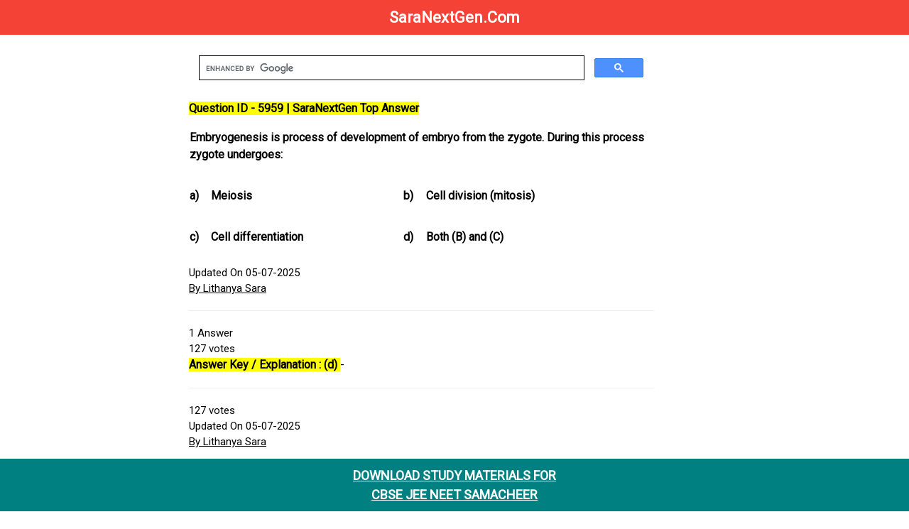

--- FILE ---
content_type: text/html; charset=UTF-8
request_url: https://www.saranextgen.com/homeworkhelp/doubts.php?id=5959
body_size: 5247
content:


<!DOCTYPE html>
<html lang="en">
<head>
  <meta charset="UTF-8">
  <meta name="viewport" content="width=device-width, initial-scale=1.0">
  <title>Question ID - 5959 | SaraNextGen Verified Answers</title>
        
        <!-- Primary Meta Tags -->
            <meta name="description" content="Get answers fast at SaraNextGen ! Explore diverse questions & find expert solutions. Join our community for knowledge sharing & problem-solving today. ">
            <meta name="generator" content="CBSE Test Generator & Paper Creator | SaraNextGen Exam Tools">
            <meta name="author" content="SaraNextGen">
            <meta name="robots" content="index, follow, max-snippet:-1, max-image-preview:large, max-video-preview:-1"/>
            <!-- Date Published -->
            <meta name="date_published" content="2024-04-21">
            <!-- Date Modified -->
            <meta name="date_modified" content="2024-08-15">
            
<!-- Open Graph data -->
    <meta property="og:title" content="Question ID - 5959 | SaraNextGen Top Answer">
    <meta property="og:type" content="website">
    <meta property="og:url" content="/homeworkhelp/doubts.php?id=5959">
    <meta property="og:image" content="https://www.saranextgen.com/designs/assets/images/gsearch.png">
    <meta property="og:description" content="Generate CBSE tests, question papers, and exam papers easily with SaraNextGen. The ultimate online test generator & creator for teachers and schools.">
    <meta property="og:site_name" content="SaraNextGen"> 	            
            
<!-- Twitter Card data -->
    <meta name="twitter:card" content="summary">
    <meta name="twitter:site" content="SaraNextGen">
    <meta name="twitter:title" content="Question ID - 5959 | SaraNextGen Top Answer">
    <meta name="twitter:description" content="Get answers fast at SaraNextGen! Explore diverse questions & find expert solutions. Join our community for knowledge sharing & problem-solving today.">
    <meta property="twitter:image" content="https://www.saranextgen.com/designs/assets/images/gsearch.png"> 
    
  			<link rel="canonical" href="/homeworkhelp/doubts.php?id=5959"/>
  			<link rel="alternate" media="only screen and (max-width: 640px)"  href="/homeworkhelp/doubts.php?id=5959">
			<link rel="stylesheet" href="https://www.w3schools.com/w3css/4/w3.css">
			<link rel="stylesheet" href="https://www.w3schools.com/lib/w3-theme-black.css">
			<link rel="stylesheet" href="https://fonts.googleapis.com/css?family=Roboto">
			<link rel="stylesheet" href="https://cdnjs.cloudflare.com/ajax/libs/font-awesome/4.7.0/css/font-awesome.min.css">
   			<link rel="shortcut icon" type="image/x-icon" href="https://www.saranextgen.com/designs/assets/images/favicon.png">
			<script async src="https://pagead2.googlesyndication.com/pagead/js/adsbygoogle.js?client=ca-pub-7925770213183873"
     crossorigin="anonymous"></script>
 
<style>
table {
 border:none;
 border-collapse: collapse;
 border-spacing: 0.5rem;

}

.footer {
   position: fixed;
   left: 0;
   bottom: 0;
   width: 100%;
   background-color: teal;
   color: white;
   text-align: center;
}
</style>
  <script type="application/ld+json">
    {
      "@context": "https://schema.org",
      "@type": "Organization",
      "url": "https://www.saranextgen.com/",
      "logo": "https://www.saranextgen.com/designs/assets/images/menu/logo/1.png"
    }
    </script>
 
  <script type="application/ld+json">
    {
      "@context": "https://schema.org",
      "@type": "SoftwareApplication",
      "name": "Test Generator | CBSE JEE NEET",
      "operatingSystem": "ANDROID",
      "applicationCategory": "GameApplication",
      "aggregateRating": {
        "@type": "AggregateRating",
        "ratingValue": "4.4",
        "ratingCount": "353"
      },
      "offers": {
        "@type": "Offer",
        "price": "0",
        "priceCurrency": "USD"
      }
    }
    </script>
     <!-- GOOGLE SITE STARTS HERE-->
<!-- Google tag (gtag.js) -->
<script async src="https://www.googletagmanager.com/gtag/js?id=G-5X40K13G4T"></script>
<script>
  window.dataLayer = window.dataLayer || [];
  function gtag(){dataLayer.push(arguments);}
  gtag('js', new Date());

  gtag('config', 'G-5X40K13G4T');
</script>
<!-- GOOGLE SITE TAG ENDS HERE-->
<script type="text/x-mathjax-config">
   MathJax.Hub.Config({
     tex2jax: {
       inlineMath: [ ['$','$'], ["\\(","\\)"] ],
       processEscapes: true
     }
   });
</script>

<script type="text/javascript" async
  src="https://cdnjs.cloudflare.com/ajax/libs/mathjax/2.6.1/MathJax.js?config=TeX-MML-AM_CHTML">
</script>


<style>
html,body,h1,h2,h3,h4,h5,h6 {font-family: "Roboto", sans-serif;}
.w3-sidebar {
  z-index: 3;
  width: 250px;
  top: 43px;
  bottom: 0;
  height: inherit;
}
a {
 
  display: inline-block;

}

a:hover {
  background-color: #ddd;
  color: black;
}

.previous {
  background-color: #f1f1f1;
  color: black;
}

.next {
  background-color: #04AA6D;
  color: white;
  margin-bottom:30px;
}

.round {
  border-radius: 50%;
}

.responsive {
  width: 100%;
  height: auto;
}

.navbar {
  overflow: hidden;
  position: fixed;
  top: 0;
  width: 100%;
}
</style>

<style>
    .upvote {
      font-size: 24px;
      color: blue;
    }
  </style>
  
  </head> 
<body>
    
    <!-- Google Tag Manager (noscript) -->
<noscript><iframe src="https://www.googletagmanager.com/ns.html?id=GTM-WJF6X69"
height="0" width="0" style="display:none;visibility:hidden"></iframe></noscript>
<!-- End Google Tag Manager (noscript) -->
<!-- Navbar -->
<div class="w3-top">
  <div class="w3-bar w3-red">
    <b><a href="https://www.saranextgen.com/" class="w3-btn w3-block w3-red" style="font-size:22px;">SaraNextGen.Com</a></b>
  </div>
</div>
<!-- Overlay effect when opening sidebar on small screens -->
<div class="w3-overlay w3-hide-large" onclick="w3_close()" style="cursor:pointer" title="close side menu" id="myOverlay"></div>
<!-- Main content: shift it to the right by 250 pixels when the sidebar is visible -->
<div class="w3-main" style="margin-left:250px">
  <div class="w3-row w3-padding-64">
      
    <div class="w3-twothird w3-container">
<script async src="https://cse.google.com/cse.js?cx=a07552c8a4474b8cb"></script>
<div class="gcse-search"></div>
<html>
<body itemscope itemtype="https://schema.org/QAPage">

  <div itemprop="mainEntity" itemscope itemtype="https://schema.org/Question">

    <!-- ✅ NAME FIELD REQUIRED BY GOOGLE -->
    <meta itemprop="name" content="CBSE Test Generator & Paper Creator | SaraNextGen Exam Tools - Generate CBSE tests, question papers, and exam papers easily with SaraNextGen. The ultimate online test generator & creator for teachers and schools.">

    <!-- ✅ QUESTION TEXT (VISIBLE TO USERS) -->
    <h1 style="font-size: 16px; overflow: auto;">
      <b>
        <mark style="background-color: yellow; color: black;">
          Question ID - 5959 | SaraNextGen Top Answer
        </mark>
        <table cellspacing="0" style="border-collapse:collapse; width:100%">
	<tbody>
		<tr>
			<td colspan="4" style="vertical-align:top; width:95%px">
			<p>Embryogenesis is process of development of embryo from the zygote. During this process zygote undergoes:</p>
			</td>
		</tr>
		<tr>
			<td style="vertical-align:top; width:2%px">
			<p>a)</p>
			</td>
			<td style="vertical-align:top; width:42%px">
			<p>Meiosis</p>
			</td>
			<td style="vertical-align:top; width:2%px">
			<p>b)</p>
			</td>
			<td style="vertical-align:top; width:42%px">
			<p>Cell division (mitosis)</p>
			</td>
		</tr>
		<tr>
			<td style="vertical-align:top; width:2%px">
			<p>c)</p>
			</td>
			<td style="vertical-align:top; width:42%px">
			<p>Cell differentiation</p>
			</td>
			<td style="vertical-align:top; width:2%px">
			<p>d)</p>
			</td>
			<td style="vertical-align:top; width:42%px">
			<p>Both (B) and (C)</p>
			</td>
		</tr>
	</tbody>
</table>
      </b>
    </h1>
    
    <!-- ✅ Custom schema.org text (to avoid duplicate content) -->
  <div style="display: none;">
    <span itemprop="text">Verified Solutions by SaraNextGen</span>
  </div>

    <!-- ✅ DATE PUBLISHED -->
    <div>
      <span itemprop="datePublished" content="2024-05-15T08:00:00+08:00">Updated On 05-07-2025</span><br>
      
      <!-- ✅ AUTHOR -->
      <span itemprop="author" itemscope itemtype="https://schema.org/Person">
        <meta itemprop="name" content="Lithanya Sara">
        <a itemprop="url" href="https://www.saranextgen.com">By Lithanya Sara</a>
      </span>
    </div>

    <hr>

    <!-- ✅ STATS -->
    <div><span itemprop="answerCount">1</span> Answer</div>
    <div><span itemprop="upvoteCount">127</span> votes</div>

    <!-- ✅ ACCEPTED ANSWER -->
    <div itemprop="acceptedAnswer" itemscope itemtype="https://schema.org/Answer">

      <!-- ✅ ANSWER TEXT -->
      <div itemprop="text" style="font-size: 16px; overflow: auto;">
        <b>
          <mark style="background-color: yellow; color: black;">
            Answer Key / Explanation : (d)
          </mark>
        </b>
        -       </div>

      <hr>

      <!-- ✅ ANSWER META -->
      <div>
        <span itemprop="upvoteCount">127</span> votes<br>
        <span itemprop="datePublished" content="2024-05-15T08:00:00+08:00">Updated On 05-07-2025</span><br>

        <!-- ✅ AUTHOR -->
        <span itemprop="author" itemscope itemtype="https://schema.org/Person">
          <meta itemprop="name" content="Lithanya Sara">
          <a itemprop="url" href="https://www.saranextgen.com">By Lithanya Sara</a>
        </span>
      </div>

      <!-- ✅ PERMALINK -->
      <h5>
        <a itemprop="url" href="/homeworkhelp/doubts.php?id=5959">
          <b>Answer Link</b>
        </a>
      </h5>

    </div>

  </div>

</body>

      
      
<a href="doubts.php?id=5958" class="next" style="padding: 8px 18px;color:black;"><b>&laquo; Previous</b></a>



<a href="doubts.php?id=5960" class="next" style="padding: 8px 18px;color:black;"><b>Next Question / Solution &raquo;</b></a>
      
      
 
     
      <div class="footer">
  <h5><a href="https://play.google.com/store/apps/details?id=com.sara.saranextgen" style="text-decoration:noe;"><b>DOWNLOAD STUDY MATERIALS FOR <br>CBSE JEE NEET SAMACHEER</br></b></a></h5></div>

<section>
    <p><strong>1. Are the solutions and answers provided on SaraNextGen.com verified?</strong></p>
    <p>Most answers are prepared or reviewed by subject experts and experienced educators, ensuring they are accurate and reliable for your studies and exam preparation.</p>
  </section>

  <section>
    <p><strong>2. Do I need to register or log in to download books and study guides?</strong></p>
    <p>No, registration is not required to access or download most resources. However, signing up for a free account can help you keep track of your downloads and access additional features.</p>
  </section>

  <section>
    <p><strong>3. How frequently is new content added to the website?</strong></p>
    <p>The website is updated regularly with new questions, answers, and study materials to ensure students have access to the latest information and practice resources.</p>
  </section>

  <section>
     <p><strong>4. What should I do if I notice an error in a question or answer?</strong></p>
    <p>If you find any mistakes, you can report them using the contact form or the “Report an Error” link provided on the page. The team reviews all feedback and makes corrections promptly.</p>
  </section>

 <p>
  <a href="https://wa.me/919585746929" target="_blank" rel="noopener noreferrer"><b><u>Click here to report an Error</u></b></a>
</p>

<section>
  <p><strong>5. Can I request specific study materials or question papers on SaraNextGen.com?</strong></p>
  <p>Yes, you can request specific content by contacting the support team through WhatsApp or the contact form. The team reviews all requests and prioritizes the most needed resources.</p>
</section>

<section>
  <p><strong>6. Is the content on SaraNextGen.com aligned with CBSE and other exam boards?</strong></p>
  <p>Yes, most of the content is tailored for CBSE, JEE, and NEET exams. Materials are regularly reviewed to stay updated with syllabus changes and exam patterns.</p>
</section>

<section>
  <p><strong>7. How can I stay updated when new content is uploaded?</strong></p>
  <p>You can follow SaraNextGen on social media platforms or subscribe to their newsletter to receive notifications about the latest uploads and updates.</p>
</section>

<section>
  <p><strong>8. Are there any premium features or paid materials?</strong></p>
  <p>While most of the resources are free, there are premium features like advanced test generators (details mentioned below) and downloadable guides available for registered users or through a subscription plan.</p>
</section>
<hr>
               
 <h2><strong>CBSE JEE NEET Test Generator | Online Question Paper Creator & Exam Generator</strong></h2>
                  <p>Looking for an efficient and user-friendly CBSE test generator? SaraNextGen offers an advanced online test and question paper generator for CBSE, JEE, NEET, and other major exams. Easily generate and download customized test papers, exam papers, and question papers in PDF format. Our platform is ideal for teachers, schools, and students, providing instant access to hundreds of exam-ready questions. Whether you need a test paper generator, online exam generator, or a question paper creator, SaraNextGen makes exam preparation simple, quick, and effective.</p>
<p><strong>1. What is the CBSE Test Generator at SaraNextGen?</strong><br />
The CBSE Test Generator by <b><u><a href="https://play.google.com/store/apps/details?id=com.sara.saranextgen">SaraNextGen</a></u></b> is an online platform that allows teachers and students to create customized question papers and test papers for CBSE JEET NEET&nbsp;classes. It supports instant generation and PDF downloads for efficient exam preparation.</p>

<p><strong>2. How do I generate a test paper or question paper online?</strong><br />
Simply select your subject and topics on the SaraNextGen Test Generator, choose the number of questions, and instantly download your question paper in PDF format. The test paper generator supports CBSE and other competitive exams.</p>

<p><strong>3. Is SaraNextGen&#39;s test generator suitable for teachers and schools?</strong><br />
Yes, SaraNextGen&#39;s test generator for teachers is designed for classroom, school, and coaching institute use. It enables educators to create exam papers, assignments, and practice tests quickly and efficiently.</p>

<p><strong>4. Can I use the test generator for exams other than CBSE?</strong><br />
Absolutely! SaraNextGen supports exam paper generation for JEE, NEET, CUET, UPSC, and more, making it a versatile online exam generator for students across India.</p>

<p><strong>5. Is there a limit to the number of question papers I can generate?</strong><br />
You can generate up to 100 questions for free and create unlimited test papers after registering on the platform, making it an ideal online test generator for regular exam preparation.</p>

<p><strong>6. Does the question paper generator offer solutions and answer keys?</strong><br />
Yes, SaraNextGen&rsquo;s question paper creator provides answer keys along with your generated test papers, ensuring comprehensive exam readiness for both teachers and students.</br/>
&nbsp;</p>

    </div>
  </div>
</div>


<script>
// Get the Sidebar
var mySidebar = document.getElementById("mySidebar");

// Get the DIV with overlay effect
var overlayBg = document.getElementById("myOverlay");

// Toggle between showing and hiding the sidebar, and add overlay effect
function w3_open() {
  if (mySidebar.style.display === 'block') {
    mySidebar.style.display = 'none';
    overlayBg.style.display = "none";
  } else {
    mySidebar.style.display = 'block';
    overlayBg.style.display = "block";
  }
}

// Close the sidebar with the close button
function w3_close() {
  mySidebar.style.display = "none";
  overlayBg.style.display = "none";
}
</script>

</body>
</html>

--- FILE ---
content_type: text/html; charset=utf-8
request_url: https://www.google.com/recaptcha/api2/aframe
body_size: 113
content:
<!DOCTYPE HTML><html><head><meta http-equiv="content-type" content="text/html; charset=UTF-8"></head><body><script nonce="e6fsWqqjMxquUKJo0Lt8og">/** Anti-fraud and anti-abuse applications only. See google.com/recaptcha */ try{var clients={'sodar':'https://pagead2.googlesyndication.com/pagead/sodar?'};window.addEventListener("message",function(a){try{if(a.source===window.parent){var b=JSON.parse(a.data);var c=clients[b['id']];if(c){var d=document.createElement('img');d.src=c+b['params']+'&rc='+(localStorage.getItem("rc::a")?sessionStorage.getItem("rc::b"):"");window.document.body.appendChild(d);sessionStorage.setItem("rc::e",parseInt(sessionStorage.getItem("rc::e")||0)+1);localStorage.setItem("rc::h",'1768902438711');}}}catch(b){}});window.parent.postMessage("_grecaptcha_ready", "*");}catch(b){}</script></body></html>